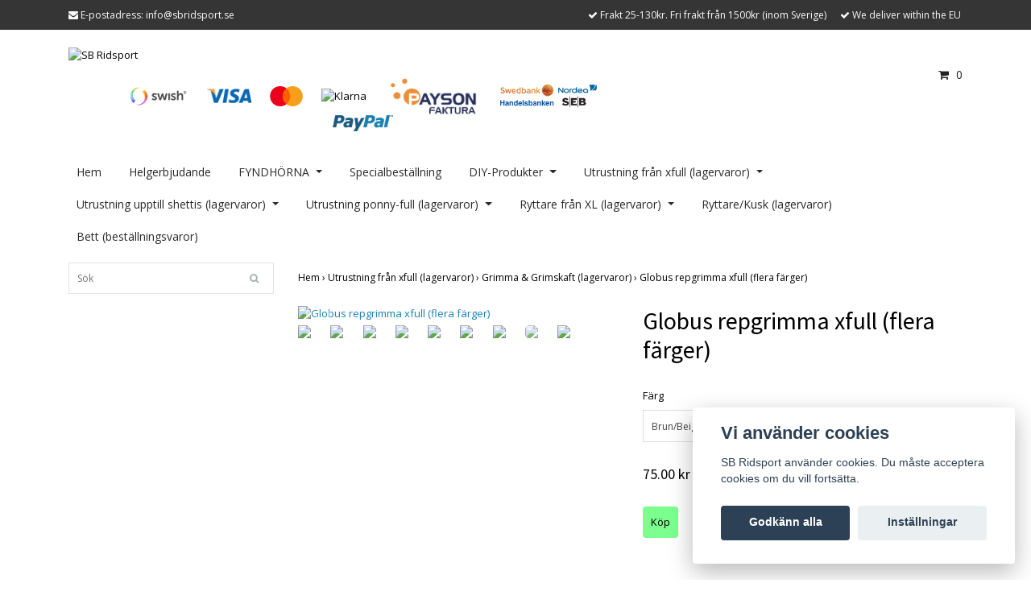

--- FILE ---
content_type: text/html; charset=utf-8
request_url: https://sbridsport.se/utrustning-till-den-stora-hasten/grimma-grimskaft/globus-repgrimma-xfull-flera-farger
body_size: 10037
content:
<!DOCTYPE html>
<html lang="sv">
<head><meta property="ix:host" content="cdn.quickbutik.com/images"><title>Globus repgrimma xfull (flera färger) - SB Ridsport</title>
<meta http-equiv="Content-Type" content="text/html; charset=UTF-8">
<meta name="author" content="SB Ridsport">
<meta name="description" content="Strl xfull&amp;nbsp;8mm repFinns matchande grimskaft">
<meta property="og:description" content="Strl xfull&amp;nbsp;8mm repFinns matchande grimskaft">
<meta property="og:title" content="Globus repgrimma xfull (flera färger) - SB Ridsport">
<meta property="og:url" content="https://sbridsport.se/utrustning-till-den-stora-hasten/grimma-grimskaft/globus-repgrimma-xfull-flera-farger">
<meta property="og:site_name" content="SB Ridsport">
<meta property="og:type" content="website">
<meta property="og:image" content="https://cdn.quickbutik.com/images/8652r/products/8652r-15499122568.jpeg">
<meta property="twitter:card" content="summary">
<meta property="twitter:title" content="SB Ridsport">
<meta property="twitter:description" content="Strl xfull&amp;nbsp;8mm repFinns matchande grimskaft">
<meta property="twitter:image" content="https://cdn.quickbutik.com/images/8652r/products/8652r-15499122568.jpeg">
<meta name="viewport" content="width=device-width, initial-scale=1, maximum-scale=1">
<link rel="canonical" href="https://sbridsport.se/utrustning-till-den-stora-hasten/grimma-grimskaft/globus-repgrimma-xfull-flera-farger">
<!-- CSS --><link href="https://storage.quickbutik.com/stores/8652r/templates/bred/css/assets.css?58710" rel="stylesheet" type="text/css" media="all">
<link href="https://storage.quickbutik.com/stores/8652r/templates/bred/css/style.css?58710" rel="stylesheet" type="text/css" media="all">
<link rel="sitemap" type="application/xml" title="Sitemap" href="https://sbridsport.se/sitemap.xml">
<link href="//fonts.googleapis.com/css?family=Open+Sans:400,700%7CSource+Sans+Pro:400,700" rel="stylesheet" type="text/css"  media="all" /><!--[if lt IE 9]><script src="http://html5shim.googlecode.com/svn/trunk/html5.js"></script><![endif]-->

<script type="text/javascript" defer>document.addEventListener('DOMContentLoaded', () => {
    document.body.setAttribute('data-qb-page', 'product');
});</script><script src="/assets/shopassets/cookieconsent/cookieconsent.js?v=230"></script>
<style>
    html.force--consent,
    html.force--consent body{
        height: auto!important;
        width: 100vw!important;
    }
</style>

    <script type="text/javascript">
    var qb_cookieconsent = initCookieConsent();
    var qb_cookieconsent_blocks = [{"title":"Vi anv\u00e4nder cookies","description":"SB Ridsport anv\u00e4nder cookies. Du m\u00e5ste acceptera cookies om du vill forts\u00e4tta."},{"title":"N\u00f6dv\u00e4ndiga cookies *","description":"Dessa cookies \u00e4r n\u00f6dv\u00e4ndiga f\u00f6r att butiken ska fungera korrekt och g\u00e5r inte att st\u00e4nga av utan att beh\u00f6va l\u00e4mna denna webbplats. De anv\u00e4nds f\u00f6r att funktionalitet som t.ex. varukorg, skapa ett konto och annat ska fungera korrekt.","toggle":{"value":"basic","enabled":true,"readonly":true}}];
</script>
</head>
<body>
		<div id="my-wrapper">

		<header id="site-header" class="clearfix">
   <div class="container">
   <div class="row top-bar">
		<div class="col-12 d-flex d-md-none justify-content-between align-items-center">
		</div>
	</div>
   <div id="mobile-navigation">
	<nav class="nav">
		<ul>
			<li>
				<a href="#shopping-cart" class="slide-menu">Din varukorg</a>
			</li>

			<li>
				<hr />
			</li>
			<li>
				<a class="" href="/">Hem</a>
			</li>
			<li>
				<a class="" href="/helgerbjudande">Helgerbjudande</a>
			</li>
			<li>
				<a class="" href="/fyndhornan">FYNDHÖRNA</a>
			</li>
			<li>
				<a class="" href="/specialbestallning">Specialbeställning</a>
			</li>
			<li>
				<a class="" href="/64-diy-produkter">DIY-Produkter</a>
			</li>
			<li>
				<a class="" href="/utrustning-till-den-stora-hasten">Utrustning från xfull (lagervaror)</a>
			</li>
			<li>
				<a class="" href="/utrustning-till-den-lila-hasten-lagervaror">Utrustning upptill shettis (lagervaror)</a>
			</li>
			<li>
				<a class="" href="/utrustning-till-hasten-lagervaror">Utrustning ponny-full (lagervaror)</a>
			</li>
			<li>
				<a class="" href="/ryttare-fran-xl-lagervaror">Ryttare från XL (lagervaror)</a>
			</li>
			<li>
				<a class="" href="/ryttarekusk-lagervaror">Ryttare/Kusk (lagervaror)</a>
			</li>
			<li>
				<a class="" href="/bett-bestallningsvaror">Bett (beställningsvaror)</a>
			</li>
			
		</ul>
	</nav>
</div>
   <div class=" d-block d-sm-none d-none d-sm-block d-md-none  mobile-header">
      <div class="row">
         <div class="col-2">
            <a id="responsive-menu-button" href="#navigation"> <i class="fa fa-bars fa-2x"></i> </a>
         </div>
         <div class="col-7">
            <form action="/shop/search" method="get">
               <div class="search-wrapper">
                  <input class="search_text" name="s" type="text" placeholder="Sök" value=""><button class="search_submit" type="submit">
                  <i class="fa fa-search"></i>
                  </button>
                  <div class="clear"></div>
               </div>
            </form>
         </div>
         <div class="col-3 text-right">
             <a href="#shopping-cart" class="mobile-cart-icon cart-link slide-menu"><i class="fa fa-shopping-cart"></i><span class="cart_link_count">0</span></a>
         </div>
      </div>
   </div>
   <div>
        <div class="row">
         <div class="col-lg-6 col-md-4 col-12">
            <div class="top_left_content">
                <i class='fa fa-envelope'></i> E-postadress: <a href="/cdn-cgi/l/email-protection" class="__cf_email__" data-cfemail="2a43444c456a594858434e595a45585e04594f">[email&#160;protected]</a>
            </div>
        </div>
         <div class="col-lg-6 col-md-8 col-12"> 
             <div class="top_pointers">
				
				<div class="top_pointer">
					<i class='fa fax fa-check'></i> Frakt 25-130kr. Fri frakt från 1500kr (inom Sverige)
				</div>
				
				<div class="top_pointer">
					<i class='fa fax fa-check'></i> We deliver within the EU
				</div>
                
    	    </div>
      </div>
   </div>

    </div>
    </div>
</header>
<div id="main" role="main">

	<div class="container">

		<div id="page-layout">
			<div class="row">
				<div class="col-lg-8">
					<div class="logo">
						<a href="https://sbridsport.se" title="SB Ridsport"> <img class="img-responsive" src="https://cdn.quickbutik.com/images/8652r/templates/bred/assets/logo.png?s=58710&auto=format" alt="SB Ridsport">
						 </a>
					</div>
				    <div class="hidden-sm d-none d-md-inline-block">
						<div class="paymentmethods">
							    <img alt="Swish" class="x1" src="/assets/shopassets/paylogos/swish.png"> 
							    <img alt="Visa" class="x15" src="/assets/shopassets/paylogos/visa.png">
							    <img alt="MasterCard" src="/assets/shopassets/paylogos/mastercard.png">
							    <img alt="Klarna" class="x1" src="https://cdn.klarna.com/1.0/shared/image/generic/logo/sv_se/basic/logo_black.png?width=75">
								<img alt="Payson" class="x2" src="/assets/shopassets/paylogos/paysoninvoice.png">
							<img alt="Direktbetalning" class="x2" src="/assets/shopassets/paylogos/direktbetalning.png">
							    <img alt="PayPal" class="x1" src="/assets/shopassets/paylogos/paypal.png"> 
						</div>
					</div>
				</div>
                <div class="col-lg-4 text-right">
                    <div id="cart-brief">
                    <div class="languages  hidden-xs d-none d-sm-block">
            		</div>
            		<div class="d-flex justify-content-end align-items-center mt-3">
            		<a href="#shopping-cart" class="cart-link slide-menu"><i class="fa fa-shopping-cart"></i> <span class="cart_link_count">0</span></a>
                </div>
                    </div>
                </div>
		</div>
		</div>
		<div id="main_menu" class="hidden-xs d-none d-sm-block">
			<div id="product-nav-wrapper">
				<ul class="nav nav-pills">
					<li>
						<a href="/" title="Hem">Hem</a>
					</li>

					<li>
						<a href="/helgerbjudande" title="Helgerbjudande">Helgerbjudande</a>
					</li>

					<li class="dropdown">
						
						<a href="/fyndhornan" title="FYNDHÖRNA">FYNDHÖRNA<span class="dropdown-toggle pl-2"></span></a>
						<ul class="dropdown-menu">
						        <li class="p-0"><a class="d-block w-100 pl-1" href="/fyndhornan/trans-tillbehor-lagervaror" class="">Träns &amp; tillbehör (lagervaror)</a></li>
						        <li class="p-0"><a class="d-block w-100 pl-1" href="/fyndhornan/sadel-tillbehor-lagervaror" class="">Sadel &amp; tillbehör (lagervaror)</a></li>
						        <li class="p-0"><a class="d-block w-100 pl-1" href="/fyndhornan/grimma-tillbehor" class="">Grimma &amp; tillbehör (lagervaror)</a></li>
						        <li class="p-0"><a class="d-block w-100 pl-1" href="/fyndhornan/tacke-tillbehor-lagervaror" class="">Täcke &amp; tillbehör (lagervaror)</a></li>
						        <li class="p-0"><a class="d-block w-100 pl-1" href="/fyndhornan/benskyddbenlindorbootstransportskydd-lagervaror" class="">Benskydd/benlindor/boots/transportskydd (lagervaro</a></li>
						        <li class="p-0"><a class="d-block w-100 pl-1" href="/fyndhornan/korutrustning-lagervaror" class="">Körutrustning (lagervaror)</a></li>
						        <li class="p-0"><a class="d-block w-100 pl-1" href="/fyndhornan/11-ovrigt-lagervaror" class="">Övrigt (lagervaror)</a></li>
						        <li class="p-0"><a class="d-block w-100 pl-1" href="/fyndhornan/ryttarekusk" class="">Ryttare/Kusk</a></li>
						</ul>
					</li>

					<li>
						<a href="/specialbestallning" title="Specialbeställning">Specialbeställning</a>
					</li>

					<li class="dropdown">
						
						<a href="/64-diy-produkter" title="DIY-Produkter">DIY-Produkter<span class="dropdown-toggle pl-2"></span></a>
						<ul class="dropdown-menu">
						        <li class="p-0"><a class="d-block w-100 pl-1" href="/64-diy-produkter/hast" class="">Häst (lagervaror)</a></li>
						        <li class="p-0"><a class="d-block w-100 pl-1" href="/64-diy-produkter/ryttare" class="">Ryttare (lagervaror)</a></li>
						        <li class="p-0"><a class="d-block w-100 pl-1" href="/64-diy-produkter/hundhalsband-med-kanal-lagervaror" class="">Hund &amp; Katt (lagervaror)</a></li>
						        <li class="p-0"><a class="d-block w-100 pl-1" href="/64-diy-produkter/2a-sortering-diy-produkter-lagervaror" class="">2:a sortering DIY- produkter (lagervaror)</a></li>
						        <li class="p-0"><a class="d-block w-100 pl-1" href="/64-diy-produkter/utrustning-med-tom-sew-lank-lagervaror" class="">Utrustning med tom sew-länk (lagervaror)</a></li>
						        <li class="p-0"><a class="d-block w-100 pl-1" href="/64-diy-produkter/utrustning-med-kanal-bestallningsvara" class="">Utrustning  med kanal (beställningsvaror)</a></li>
						        <li class="p-0"><a class="d-block w-100 pl-1" href="/64-diy-produkter/parlor-lagervaror" class="">Pärlor/ smycken/ tråd/ nål (lagervaror)</a></li>
						        <li class="p-0"><a class="d-block w-100 pl-1" href="/64-diy-produkter/diy-armband-halsband-lagervaror" class="">DIY armband/ halsband (lagervaror)</a></li>
						</ul>
					</li>

					<li class="dropdown">
						
						<a href="/utrustning-till-den-stora-hasten" title="Utrustning från xfull (lagervaror)">Utrustning från xfull (lagervaror)<span class="dropdown-toggle pl-2"></span></a>
						<ul class="dropdown-menu">
						        <li class="p-0"><a class="d-block w-100 pl-1" href="/utrustning-till-den-stora-hasten/45-trans-tillbehor-lagervaror" class="">Träns &amp; tillbehör (lagervaror)</a></li>
                            	        <li><a href="/utrustning-till-den-stora-hasten/45-trans-tillbehor-lagervaror/trans-kandar">- Träns &amp; Kandar (lagervaror)</a></li>
                            	        <li><a href="/utrustning-till-den-stora-hasten/45-trans-tillbehor-lagervaror/designa-ditt-huvudlag-lagervaror">- Designa ditt huvudlag (lagervaror)</a></li>
                            	        <li><a href="/utrustning-till-den-stora-hasten/45-trans-tillbehor-lagervaror/32-designa-ditt-sidepullhackamore">- Designa ditt sidepull/hackamore (lagervaror)</a></li>
                            	        <li><a href="/utrustning-till-den-stora-hasten/45-trans-tillbehor-lagervaror/hackarmorebettlost">- Hackarmore/Bettlöst (lagervaror)</a></li>
                            	        <li><a href="/utrustning-till-den-stora-hasten/45-trans-tillbehor-lagervaror/tyglar">- Tyglar (lagervaror)</a></li>
                            	        <li><a href="/utrustning-till-den-stora-hasten/45-trans-tillbehor-lagervaror/nosgrimma">- Nosgrimma (lagervaror)</a></li>
                            	        <li><a href="/utrustning-till-den-stora-hasten/45-trans-tillbehor-lagervaror/bett">- Bett (lagervaror)</a></li>
                            	        <li><a href="/utrustning-till-den-stora-hasten/45-trans-tillbehor-lagervaror/21-pannband-lagervaror">- Pannband (lagervaror)</a></li>
                            	        <li><a href="/utrustning-till-den-stora-hasten/45-trans-tillbehor-lagervaror/52-ovrigt-lagervaror">- Övrigt (lagervaror)</a></li>
						        <li class="p-0"><a class="d-block w-100 pl-1" href="/utrustning-till-den-stora-hasten/grimma-grimskaft" class="">Grimma &amp; Grimskaft (lagervaror)</a></li>
                            	        <li><a href="/utrustning-till-den-stora-hasten/grimma-grimskaft/nylongrimma">- Nylongrimma (lagervaror)</a></li>
                            	        <li><a href="/utrustning-till-den-stora-hasten/grimma-grimskaft/ladergrimma-lagervaror">- Lädergrimma (lagervaror)</a></li>
                            	        <li><a href="/utrustning-till-den-stora-hasten/grimma-grimskaft/grimskaft-lagervaror">- Grimskaft  (lagervaror)</a></li>
                            	        <li><a href="/utrustning-till-den-stora-hasten/grimma-grimskaft/82-ovrigt-lagervaror">- Övrigt (lagervaror)</a></li>
						        <li class="p-0"><a class="d-block w-100 pl-1" href="/utrustning-till-den-stora-hasten/68-70-korutrustning-lagervaror" class="">Körutrustning (lagervaror)</a></li>
                            	        <li><a href="/utrustning-till-den-stora-hasten/68-70-korutrustning-lagervaror/designa-ditt-huvudlag-lagervaror">- Designa ditt huvudlag (lagervaror)</a></li>
						        <li class="p-0"><a class="d-block w-100 pl-1" href="/utrustning-till-den-stora-hasten/westernutrustning-lagervaror" class="">Westernutrustning (lagervaror)</a></li>
						        <li class="p-0"><a class="d-block w-100 pl-1" href="/utrustning-till-den-stora-hasten/longering-tomkorning-lagervaror" class="">Longering &amp; tömkörning (lagervaror)</a></li>
						        <li class="p-0"><a class="d-block w-100 pl-1" href="/utrustning-till-den-stora-hasten/regleker-lednelysning-lagervaror" class="">Reflexer &amp; Lednelysning (lagervaror)</a></li>
						        <li class="p-0"><a class="d-block w-100 pl-1" href="/utrustning-till-den-stora-hasten/visningsutrustning-lagervaror" class="">Visningsutrustning (lagervaror)</a></li>
                            	        <li><a href="/utrustning-till-den-stora-hasten/visningsutrustning-lagervaror/designa-ditt-vita-trans">- Designa ditt vita träns</a></li>
						        <li class="p-0"><a class="d-block w-100 pl-1" href="/utrustning-till-den-stora-hasten/tacke-lagervaror" class="">Täcke (lagervaror)</a></li>
                            	        <li><a href="/utrustning-till-den-stora-hasten/tacke-lagervaror/utetacke-lagervaror">- Utetäcke (lagervaror)</a></li>
                            	        <li><a href="/utrustning-till-den-stora-hasten/tacke-lagervaror/fleecetacke">- Fleecetäcke, Ylletäcke, Svettäcke (lagervaror)</a></li>
                            	        <li><a href="/utrustning-till-den-stora-hasten/tacke-lagervaror/flugtacke-lagervaror">- Flugtäcke, eksemtäcke (lagervaror)</a></li>
                            	        <li><a href="/utrustning-till-den-stora-hasten/tacke-lagervaror/ridtacke-kortacke">- Ridtäcke, körtäcke (lagervaror)</a></li>
						        <li class="p-0"><a class="d-block w-100 pl-1" href="/utrustning-till-den-stora-hasten/benskydd-boots" class="">Benskydd, boots (lagervaror)</a></li>
						        <li class="p-0"><a class="d-block w-100 pl-1" href="/utrustning-till-den-stora-hasten/14-flughuva-flugpannband-huva" class="">Flughuva, flugpannband, huva (lagervaror)</a></li>
						        <li class="p-0"><a class="d-block w-100 pl-1" href="/utrustning-till-den-stora-hasten/70-sadel-tillbehor-lagervaror" class="">Sadel &amp; tillbehör (lagervaror)</a></li>
                            	        <li><a href="/utrustning-till-den-stora-hasten/70-sadel-tillbehor-lagervaror/schabrak-lagervaror">- Schabrak (lagervaror)</a></li>
                            	        <li><a href="/utrustning-till-den-stora-hasten/70-sadel-tillbehor-lagervaror/sadelgjord-lagervaror">- Sadelgjord (lagervaror)</a></li>
                            	        <li><a href="/utrustning-till-den-stora-hasten/70-sadel-tillbehor-lagervaror/90-ovrigt-lagervaror">- Övrigt (lagervaror)</a></li>
						        <li class="p-0"><a class="d-block w-100 pl-1" href="/utrustning-till-den-stora-hasten/ovrigt-lagervaror" class="">Övrigt (lagervaror)</a></li>
						</ul>
					</li>

					<li class="dropdown">
						
						<a href="/utrustning-till-den-lila-hasten-lagervaror" title="Utrustning upptill shettis (lagervaror)">Utrustning upptill shettis (lagervaror)<span class="dropdown-toggle pl-2"></span></a>
						<ul class="dropdown-menu">
						        <li class="p-0"><a class="d-block w-100 pl-1" href="/utrustning-till-den-lila-hasten-lagervaror/trans-tillbehor" class="">Träns &amp; tillbehör (lagervaror)</a></li>
                            	        <li><a href="/utrustning-till-den-lila-hasten-lagervaror/trans-tillbehor/pannband-lagervaror">- Pannband (lagervaror)</a></li>
                            	        <li><a href="/utrustning-till-den-lila-hasten-lagervaror/trans-tillbehor/trans-lagervaror">- Träns (lagervaror)</a></li>
                            	        <li><a href="/utrustning-till-den-lila-hasten-lagervaror/trans-tillbehor/tyglar-lagervaror">- Tyglar (lagervaror)</a></li>
                            	        <li><a href="/utrustning-till-den-lila-hasten-lagervaror/trans-tillbehor/bett-lagervaror">- Bett (lagervaror)</a></li>
                            	        <li><a href="/utrustning-till-den-lila-hasten-lagervaror/trans-tillbehor/hackamore-bettlost">- Hackamore &amp; Bettlöst (lagervaror)</a></li>
                            	        <li><a href="/utrustning-till-den-lila-hasten-lagervaror/trans-tillbehor/30-designa-ditt-sidepullhackamore">- Designa ditt softpull/hackamore (lagervaror)</a></li>
						        <li class="p-0"><a class="d-block w-100 pl-1" href="/utrustning-till-den-lila-hasten-lagervaror/67-sadel-tillbehor-lagervaror" class="">Sadel &amp; tillbehör (lagervaror)</a></li>
						        <li class="p-0"><a class="d-block w-100 pl-1" href="/utrustning-till-den-lila-hasten-lagervaror/grimmor-grimskaft" class="">Grimmor &amp; Grimskaft (lagervaror)</a></li>
						        <li class="p-0"><a class="d-block w-100 pl-1" href="/utrustning-till-den-lila-hasten-lagervaror/14-tacke-tillbehor-lagervaror" class="">Täcke &amp; tillbehör (lagervaror)</a></li>
						        <li class="p-0"><a class="d-block w-100 pl-1" href="/utrustning-till-den-lila-hasten-lagervaror/18-visningsutrustning-lagervaror" class="">Visningsutrustning (lagervaror)</a></li>
						        <li class="p-0"><a class="d-block w-100 pl-1" href="/utrustning-till-den-lila-hasten-lagervaror/flughuva-flugpannband-huva" class="">Flughuva, flugpannband, huva (lagervaror)</a></li>
						        <li class="p-0"><a class="d-block w-100 pl-1" href="/utrustning-till-den-lila-hasten-lagervaror/tommkorning-longering-voltige" class="">Tömkörning, longering, voltige (lagervaror)</a></li>
						        <li class="p-0"><a class="d-block w-100 pl-1" href="/utrustning-till-den-lila-hasten-lagervaror/benskydd-boots-benlindor-transportskydd" class="">Benskydd, boots, benlindor, transportskydd (lagervaror)</a></li>
						        <li class="p-0"><a class="d-block w-100 pl-1" href="/utrustning-till-den-lila-hasten-lagervaror/61-korutrustning-lagervaror" class="">Körutrustning (lagervaror)</a></li>
						        <li class="p-0"><a class="d-block w-100 pl-1" href="/utrustning-till-den-lila-hasten-lagervaror/reflexer-ledblysning" class="">Reflexer &amp; Ledblysning (lagervaror)</a></li>
						        <li class="p-0"><a class="d-block w-100 pl-1" href="/utrustning-till-den-lila-hasten-lagervaror/betesreducerare" class="">Betesreducerare (lagervaror)</a></li>
						        <li class="p-0"><a class="d-block w-100 pl-1" href="/utrustning-till-den-lila-hasten-lagervaror/ovrigt-lagervaror" class="">Övrigt (lagervaror)</a></li>
						</ul>
					</li>

					<li class="dropdown">
						
						<a href="/utrustning-till-hasten-lagervaror" title="Utrustning ponny-full (lagervaror)">Utrustning ponny-full (lagervaror)<span class="dropdown-toggle pl-2"></span></a>
						<ul class="dropdown-menu">
						        <li class="p-0"><a class="d-block w-100 pl-1" href="/utrustning-till-hasten-lagervaror/13-trans-tillbehor-lagervaror" class="">Träns &amp; tillbehör (lagervaror)</a></li>
                            	        <li><a href="/utrustning-till-hasten-lagervaror/13-trans-tillbehor-lagervaror/transkandar-lagervaror">- Träns/Kandar (lagervaror)</a></li>
                            	        <li><a href="/utrustning-till-hasten-lagervaror/13-trans-tillbehor-lagervaror/pannband-lagervara">- Pannband (lagervaror)</a></li>
                            	        <li><a href="/utrustning-till-hasten-lagervaror/13-trans-tillbehor-lagervaror/nosgrimma-lagervara">- Nosgrimma (lagervaror)</a></li>
                            	        <li><a href="/utrustning-till-hasten-lagervaror/13-trans-tillbehor-lagervaror/tyglar-lagervara">- Tyglar (lagervaror)</a></li>
                            	        <li><a href="/utrustning-till-hasten-lagervaror/13-trans-tillbehor-lagervaror/bett-lagervaror">- Bett (lagervaror)</a></li>
                            	        <li><a href="/utrustning-till-hasten-lagervaror/13-trans-tillbehor-lagervaror/hackamore-bettlost-lagervaror">- Hackamore &amp; Bettlöst (lagervaror)</a></li>
                            	        <li><a href="/utrustning-till-hasten-lagervaror/13-trans-tillbehor-lagervaror/designa-ditt-sidepullhackamore">- Designa ditt sidepull/hackamore (lagervaror)</a></li>
                            	        <li><a href="/utrustning-till-hasten-lagervaror/13-trans-tillbehor-lagervaror/ovrigt">- Övrigt (lagervaror)</a></li>
						        <li class="p-0"><a class="d-block w-100 pl-1" href="/utrustning-till-hasten-lagervaror/60-sadel-tillbehor-lagervaror" class="">Sadel &amp; tillbehör (lagervaror)</a></li>
						        <li class="p-0"><a class="d-block w-100 pl-1" href="/utrustning-till-hasten-lagervaror/40-grimmor-grimskaft-lagervaror" class="">Grimmor &amp; Grimskaft (lagervaror)</a></li>
						        <li class="p-0"><a class="d-block w-100 pl-1" href="/utrustning-till-hasten-lagervaror/flughuvaeksemhuvaflugpannbandhuva-lagervaror" class="">Flughuva, Eksemhuva, Flugpannband, Huva (lagervaror)</a></li>
						        <li class="p-0"><a class="d-block w-100 pl-1" href="/utrustning-till-hasten-lagervaror/93-visningsutrustning-lagervaror" class="">Visningsutrustning (lagervaror)</a></li>
						        <li class="p-0"><a class="d-block w-100 pl-1" href="/utrustning-till-hasten-lagervaror/tomkorning-longering-voltige-lagervaror" class="">Tömkörning, longering, voltige (lagervaror)</a></li>
						        <li class="p-0"><a class="d-block w-100 pl-1" href="/utrustning-till-hasten-lagervaror/70-korutrustning-lagervaror" class="">Körutrustning (lagervaror)</a></li>
						        <li class="p-0"><a class="d-block w-100 pl-1" href="/utrustning-till-hasten-lagervaror/benskydd-boots-benlindor-transportskydd-lagervaror" class="">Benskydd, boots, benlindor, transportskydd (lagervaror)</a></li>
						        <li class="p-0"><a class="d-block w-100 pl-1" href="/utrustning-till-hasten-lagervaror/17-tacke-tillbehor-lagervaror" class="">Täcke &amp; tillbehör (lagervaror)</a></li>
						        <li class="p-0"><a class="d-block w-100 pl-1" href="/utrustning-till-hasten-lagervaror/reflexer-ledblysning-lagervaror" class="">Reflexer &amp; Ledblysning (lagervaror)</a></li>
						        <li class="p-0"><a class="d-block w-100 pl-1" href="/utrustning-till-hasten-lagervaror/skotsel-lagervaror" class="">Skötsel (lagervaror)</a></li>
						        <li class="p-0"><a class="d-block w-100 pl-1" href="/utrustning-till-hasten-lagervaror/ovrigt-lagervaror" class="">Övrigt (lagervaror)</a></li>
						</ul>
					</li>

					<li class="dropdown">
						
						<a href="/ryttare-fran-xl-lagervaror" title="Ryttare från XL (lagervaror)">Ryttare från XL (lagervaror)<span class="dropdown-toggle pl-2"></span></a>
						<ul class="dropdown-menu">
						        <li class="p-0"><a class="d-block w-100 pl-1" href="/ryttare-fran-xl-lagervaror/ridbyxor-lagervaror" class="">Ridbyxor (lagervaror)</a></li>
						        <li class="p-0"><a class="d-block w-100 pl-1" href="/ryttare-fran-xl-lagervaror/jackavast-lagervaror" class="">Jackor/Västar (lagervaror)</a></li>
						        <li class="p-0"><a class="d-block w-100 pl-1" href="/ryttare-fran-xl-lagervaror/sportbh-lagervaror" class="">Sportbh (lagervaror)</a></li>
						        <li class="p-0"><a class="d-block w-100 pl-1" href="/ryttare-fran-xl-lagervaror/strumpor-lagervaror" class="">Strumpor (lagervaror)</a></li>
						        <li class="p-0"><a class="d-block w-100 pl-1" href="/ryttare-fran-xl-lagervaror/sakerhetsvast-lagervaror" class="">Säkerhetsväst (lagervaror)</a></li>
						        <li class="p-0"><a class="d-block w-100 pl-1" href="/ryttare-fran-xl-lagervaror/short-chaps-lagervaror" class="">Short chaps (lagervaror)</a></li>
						        <li class="p-0"><a class="d-block w-100 pl-1" href="/ryttare-fran-xl-lagervaror/stovlar-lagervaror" class="">Stövlar (lagervaror)</a></li>
						</ul>
					</li>

					<li>
						<a href="/ryttarekusk-lagervaror" title="Ryttare/Kusk (lagervaror)">Ryttare/Kusk (lagervaror)</a>
					</li>

					<li>
						<a href="/bett-bestallningsvaror" title="Bett (beställningsvaror)">Bett (beställningsvaror)</a>
					</li>

				</ul>
			</div>
		</div>

		<div class="row">

			<div class="maincol  col-lg-3 col-xl-3">
				<div id="sidebar">
					<div class="search-wrapper d-none d-md-block">
						<form action="/shop/search" method="get">

							<input class="search_text" name="s" type="text" size="25" placeholder="Sök" value="">
							<button class="search_submit" type="submit">
								<i class="fa fa-search"></i>
							</button>
							<div class="clear"></div>

						</form>
					</div>
					<div class="categories-wrapper d-none d-md-block">
						<ul>
						</ul>
					</div>

			</div>
		</div>

		<div class="maincol col-lg-9 col-xl-9">
		
		<div class="maincontent">
                <!-- Breadcrumbs -->
            	<nav class="breadcrumb" aria-label="breadcrumbs">
            	    <a href="/" title="Hem">Hem&nbsp;<span aria-hidden="true">›&nbsp;</span></a>
            	    <a href="/utrustning-till-den-stora-hasten" title="Utrustning från xfull (lagervaror)">Utrustning från xfull (lagervaror)&nbsp;<span aria-hidden="true">›&nbsp;</span></a>
            	    <a href="/utrustning-till-den-stora-hasten/grimma-grimskaft" title="Grimma &amp; Grimskaft (lagervaror)">Grimma &amp; Grimskaft (lagervaror)&nbsp;<span aria-hidden="true">›&nbsp;</span></a>
            	    <a href="/utrustning-till-den-stora-hasten/grimma-grimskaft/globus-repgrimma-xfull-flera-farger" title="Globus repgrimma xfull (flera färger)">Globus repgrimma xfull (flera färger)&nbsp;</a>
            	</nav>
            
            
			<article id="/utrustning-till-den-stora-hasten/grimma-grimskaft/globus-repgrimma-xfull-flera-farger" itemscope itemtype="http://schema.org/Product">
			<div id="single_product">
			
			<div class="row">
				
				<div class="col-md-6 col-sm-6 product-images">
				
					<div class="product-images">
					    <ul id="lightSlider">
							<li data-thumb="https://cdn.quickbutik.com/images/8652r/products/8652r-15499122568.jpeg?w=90&auto=format" class="active qs-product-image1482">
							    <a href="https://cdn.quickbutik.com/images/8652r/products/8652r-15499122568.jpeg" title="Globus repgrimma xfull (flera färger)">
								    <img src="https://cdn.quickbutik.com/images/8652r/products/8652r-15499122568.jpeg?w=450&auto=format" alt="Globus repgrimma xfull (flera färger)" />
								</a>
							</li>
							<li data-thumb="https://cdn.quickbutik.com/images/8652r/products/8652r-154991225749.jpeg?w=90&auto=format" class="active qs-product-image1483">
							    <a href="https://cdn.quickbutik.com/images/8652r/products/8652r-154991225749.jpeg" title="Globus repgrimma xfull (flera färger)">
								    <img src="https://cdn.quickbutik.com/images/8652r/products/8652r-154991225749.jpeg?w=450&auto=format" alt="Globus repgrimma xfull (flera färger)" />
								</a>
							</li>
							<li data-thumb="https://cdn.quickbutik.com/images/8652r/products/8652r-154991225762.jpeg?w=90&auto=format" class="active qs-product-image1484">
							    <a href="https://cdn.quickbutik.com/images/8652r/products/8652r-154991225762.jpeg" title="Globus repgrimma xfull (flera färger)">
								    <img src="https://cdn.quickbutik.com/images/8652r/products/8652r-154991225762.jpeg?w=450&auto=format" alt="Globus repgrimma xfull (flera färger)" />
								</a>
							</li>
							<li data-thumb="https://cdn.quickbutik.com/images/8652r/products/8652r-154991225873.jpeg?w=90&auto=format" class="active qs-product-image1485">
							    <a href="https://cdn.quickbutik.com/images/8652r/products/8652r-154991225873.jpeg" title="Globus repgrimma xfull (flera färger)">
								    <img src="https://cdn.quickbutik.com/images/8652r/products/8652r-154991225873.jpeg?w=450&auto=format" alt="Globus repgrimma xfull (flera färger)" />
								</a>
							</li>
							<li data-thumb="https://cdn.quickbutik.com/images/8652r/products/8652r-154991225821.jpeg?w=90&auto=format" class="active qs-product-image1486">
							    <a href="https://cdn.quickbutik.com/images/8652r/products/8652r-154991225821.jpeg" title="Globus repgrimma xfull (flera färger)">
								    <img src="https://cdn.quickbutik.com/images/8652r/products/8652r-154991225821.jpeg?w=450&auto=format" alt="Globus repgrimma xfull (flera färger)" />
								</a>
							</li>
							<li data-thumb="https://cdn.quickbutik.com/images/8652r/products/8652r-15499122597.jpeg?w=90&auto=format" class="active qs-product-image1487">
							    <a href="https://cdn.quickbutik.com/images/8652r/products/8652r-15499122597.jpeg" title="Globus repgrimma xfull (flera färger)">
								    <img src="https://cdn.quickbutik.com/images/8652r/products/8652r-15499122597.jpeg?w=450&auto=format" alt="Globus repgrimma xfull (flera färger)" />
								</a>
							</li>
							<li data-thumb="https://cdn.quickbutik.com/images/8652r/products/8652r-154991225912.jpeg?w=90&auto=format" class="active qs-product-image1488">
							    <a href="https://cdn.quickbutik.com/images/8652r/products/8652r-154991225912.jpeg" title="Globus repgrimma xfull (flera färger)">
								    <img src="https://cdn.quickbutik.com/images/8652r/products/8652r-154991225912.jpeg?w=450&auto=format" alt="Globus repgrimma xfull (flera färger)" />
								</a>
							</li>
							<li data-thumb="https://cdn.quickbutik.com/images/8652r/products/8652r-154991226054.jpeg?w=90&auto=format" class="active qs-product-image1489">
							    <a href="https://cdn.quickbutik.com/images/8652r/products/8652r-154991226054.jpeg" title="Globus repgrimma xfull (flera färger)">
								    <img src="https://cdn.quickbutik.com/images/8652r/products/8652r-154991226054.jpeg?w=450&auto=format" alt="Globus repgrimma xfull (flera färger)" />
								</a>
							</li>
							<li data-thumb="https://cdn.quickbutik.com/images/8652r/products/8652r-154991226083.jpeg?w=90&auto=format" class="active qs-product-image1490">
							    <a href="https://cdn.quickbutik.com/images/8652r/products/8652r-154991226083.jpeg" title="Globus repgrimma xfull (flera färger)">
								    <img src="https://cdn.quickbutik.com/images/8652r/products/8652r-154991226083.jpeg?w=450&auto=format" alt="Globus repgrimma xfull (flera färger)" />
								</a>
							</li>
					        
					    </ul>
					    <br />
					</div>
				
				</div>
					
				<div class="col-md-6 col-sm-6">
					
				<section class="entry-content">
				
						<h1 class="custom-font product-description-header" itemprop="name">Globus repgrimma xfull (flera färger)</h1>
						
					    <form class="qs-cart form" method="post">     
					        <input type="hidden" class="qs-cart-pid"    value="488">
					        <input type="hidden" class="qs-cart-price"  value="75.00">
					        
			                <div class="row">
			                    <div class="col-md-12">
			                        <div class="form-group">
			                            <div class="controls">
			                            <label>Färg</label>
			                            <br />
			                                <select class="qs-cart-option form-control" name="qs-cart-option">
			                                    <option value="478" data-name="Brun/Beige">Brun/Beige</option>
			                                    <option value="479" data-name="Brun/Turkos">Brun/Turkos</option>
			                                    <option value="480" data-name="Röd/svart">Röd/svart</option>
			                                    <option value="481" data-name="Hot Pink/Lila">Hot Pink/Lila</option>
			                                </select>
			                            </div>
			                        </div>
			                        <br />
			                    </div>
			                </div>
							
					      	<h5 class="custom-font compare-at-price qs-product-before-price" style="display:none;">0.00 kr</h5>
					      	
					      	<div itemprop="offers" itemscope itemtype="http://schema.org/Offer">
					        	<h3 class="custom-font qs-product-price" id="price-field">75.00 kr</h3>
					        	<meta itemprop="itemCondition" itemtype="http://schema.org/OfferItemCondition" content="http://schema.org/NewCondition" />
					        	<meta itemprop="price" content="75.00">
								<meta itemprop="priceCurrency" content="SEK">
					        	<link itemprop="availability" href="http://schema.org/InStock">
					        </div>
					        <div class="d-flex">
							<input name="qs-cart-qty" type="hidden" class="qs-cart-qty form-control qty-picker" max="" value="1" />
							
					        
						    <input type="submit" name="add" value="Köp" id="purchase" data-unavailable-txt="Otillgänglig" class="qs-cart-submit btn">
						    </div>
						
						</form>
						
						<div class="product-description-wrapper">
							<p itemprop="description"><p><br></p><ul><li>Strl xfull&nbsp;</li><li>8mm rep</li><li>Finns matchande <a href="https://sbridsport.se/utrustning-till-den-stora-hasten/grimma-grimskaft/globus-grimskaft">grimskaft</a></li></ul><p><br></p><p><br></p></p>
						</div>
			
			    <div id="share"></div>
			
					
					
					
					
				</section>
				
				</div>
			
			</div>
			  <div class="row">
			  	  <div class="col-md-12">
					<h3>Flera populära produkter</h3>
					  <ul class="product-grid row clearfix">
			    
						<li class="col-lg-3 col-md-4 col-sm-4 col-12 product d-flex" data-pid="2037">
			                <div class="indiv-product d-flex flex-column flex-grow-1">
			                  <div class="content_box">            
			                    <div class="product-image">
			                      <div class="product-head ">
			                      <img src="https://cdn.quickbutik.com/images/8652r/products/6227b28dd16a0.jpeg" alt="Qhp grimskaft" class="animated fadeIn"></div>
			                    </div>
			                
			                    <div class="product-overlay"> 
			                      <a href="/utrustning-till-den-stora-hasten/visningsutrustning-lagervaror/qhp-grimskaft"></a>    
			                    </div>
			                  </div>
			                  <div class="content_product_desc flex-grow-1 d-flex flex-column">
			                		<div class="flex-grow-1 d-flex flex-column justify-content-center">
			                		  <div class="indiv-product-title-text">
			                			    <a href="/utrustning-till-den-stora-hasten/visningsutrustning-lagervaror/qhp-grimskaft" title="Qhp grimskaft">
			                			    Qhp grimskaft
			                			    </a>
			                			</div>
			                		  <div class="money-styling custom-font">
			                			    <a href="/utrustning-till-den-stora-hasten/visningsutrustning-lagervaror/qhp-grimskaft" title="Qhp grimskaft">
			                				85.00 kr  
			                				</a>
			                			</div>
			                		</div>
			                		<div class="d-flex justify-content-between">
			                		    <div>
			                		    <a href="/utrustning-till-den-stora-hasten/visningsutrustning-lagervaror/qhp-grimskaft" title="Qhp grimskaft" class="btn read_more_btn">Läs mer</a>
			                		</div>
			                		    <div>
												<a href="/utrustning-till-den-stora-hasten/visningsutrustning-lagervaror/qhp-grimskaft" title="Qhp grimskaft" class="list-buybtn btn">Köp</a>
										
					               	</div>
			                		</div>
			                		
					               	<div class="clearfix"></div>
			                	</div>
			                </div>
						</li>
			     </ul>
			  	</div>
			  </div>
			
			</div>
			</article>			</div>

		</div>

	</div>
</div>
</div><div class="d-block d-sm-none d-none d-sm-block d-md-none">
    	<div class="paymentmethods">
    		    <img alt="Swish" class="x1" src="/assets/shopassets/paylogos/swish.png"> 
    		    <img alt="Visa" class="x15" src="/assets/shopassets/paylogos/visa.png">
    		    <img alt="MasterCard" src="/assets/shopassets/paylogos/mastercard.png">
    		    <img alt="Klarna" class="x1" src="https://cdn.klarna.com/1.0/shared/image/generic/logo/sv_se/basic/logo_black.png?width=75">
    			<img alt="Payson" class="x2" src="/assets/shopassets/paylogos/paysoninvoice.png">
    		<img alt="Direktbetalning" class="x2" src="/assets/shopassets/paylogos/direktbetalning.png">
    		    <img alt="PayPal" class="x1" src="/assets/shopassets/paylogos/paypal.png"> 
    	</div>
</div>
<footer>
<div class="container">
		
				<div class="row">
<div class="col-lg-12 col-md-12">
				
<div class="footer-menu text-center">
    <a href="/contact">Kontakt</a>&nbsp;
    <a href="/sidor/leveranstid">Leveranstid &amp; frakt</a>&nbsp;
    <a href="/sidor/terms-and-conditions">Köpvillkor</a>&nbsp;
    
</div>

<div class="text-center">

		    <a href="https://www.twitter.com/quickbutik" target="_blank" class="btn btn-twitter"><i class="fa fa-twitter"></i></a>
		    
			<a href="https://www.facebook.com/sanbonanookan" target="_blank" class="btn btn-facebook"><i class="fa fa-facebook"></i></a>
		    
			<a href="https://www.instagram.com/startawebshop" target="_blank" class="btn btn-instagram"><i class="fa fa-instagram"></i></a>
		    
  
								<div class="clearfix"></div>
							<div style="margin-top: 16px;">© Copyright 2026 SB Ridsport</div>
							<div class="poweredby"><a style="text-decoration: none;" target="_blank" rel="nofollow sponsored" title="Powered by Quickbutik" href="https://quickbutik.com">Powered by Quickbutik</a></div></div>
						
						</div>

				</div>
<!-- .row -->
		
			</div>
<!-- container -->
		
		</footer><div class="modal fade" id="languageModal" role="dialog" data-backdrop="false">
       <div class="modal-dialog modal-sm">
         <div class="modal-content     align-items-center justify-content-center">
           <div class="modal-body">
           <div class="text-center">
Choose language
</div>
           </div>
           
           </div>
          </div>
        </div>
		
		<div id="mobile-bar-settings" data-lbl-overview="Översikt" data-lbl-search="Sök"></div>
            <nav id="navigation"><ul>
<li>
                <a href="/contact">Kontakt</a>
                </li>
            <li>
                <a href="/sidor/leveranstid">Leveranstid &amp; frakt</a>
                </li>
            <li>
                <a href="/sidor/terms-and-conditions">Köpvillkor</a>
                </li>
            <li>
                <a href="/">Hem</a>
                </li>
			<li>
                <a href="/helgerbjudande">Helgerbjudande</a>
                </li>
			<li>
                <a href="/fyndhornan"><span>FYNDHÖRNA</span></a>
                <ul>
<li> <a class="show-all" href="/fyndhornan" title="FYNDHÖRNA">Visa allt i  FYNDHÖRNA</a>
</li>
        		    <li><a href="/fyndhornan/trans-tillbehor-lagervaror">Träns &amp; tillbehör (lagervaror)</a></li>
        		        <li><a href="/fyndhornan/sadel-tillbehor-lagervaror">Sadel &amp; tillbehör (lagervaror)</a></li>
        		        <li><a href="/fyndhornan/grimma-tillbehor">Grimma &amp; tillbehör (lagervaror)</a></li>
        		        <li><a href="/fyndhornan/tacke-tillbehor-lagervaror">Täcke &amp; tillbehör (lagervaror)</a></li>
        		        <li><a href="/fyndhornan/benskyddbenlindorbootstransportskydd-lagervaror">Benskydd/benlindor/boots/transportskydd (lagervaro</a></li>
        		        <li><a href="/fyndhornan/korutrustning-lagervaror">Körutrustning (lagervaror)</a></li>
        		        <li><a href="/fyndhornan/11-ovrigt-lagervaror">Övrigt (lagervaror)</a></li>
        		        <li><a href="/fyndhornan/ryttarekusk">Ryttare/Kusk</a></li>
        		        
</ul>
</li>
			<li>
                <a href="/specialbestallning">Specialbeställning</a>
                </li>
			<li>
                <a href="/64-diy-produkter"><span>DIY-Produkter</span></a>
                <ul>
<li> <a class="show-all" href="/64-diy-produkter" title="DIY-Produkter">Visa allt i  DIY-Produkter</a>
</li>
        		    <li><a href="/64-diy-produkter/hast">Häst (lagervaror)</a></li>
        		        <li><a href="/64-diy-produkter/ryttare">Ryttare (lagervaror)</a></li>
        		        <li><a href="/64-diy-produkter/hundhalsband-med-kanal-lagervaror">Hund &amp; Katt (lagervaror)</a></li>
        		        <li><a href="/64-diy-produkter/2a-sortering-diy-produkter-lagervaror">2:a sortering DIY- produkter (lagervaror)</a></li>
        		        <li><a href="/64-diy-produkter/utrustning-med-tom-sew-lank-lagervaror">Utrustning med tom sew-länk (lagervaror)</a></li>
        		        <li><a href="/64-diy-produkter/utrustning-med-kanal-bestallningsvara">Utrustning  med kanal (beställningsvaror)</a></li>
        		        <li><a href="/64-diy-produkter/parlor-lagervaror">Pärlor/ smycken/ tråd/ nål (lagervaror)</a></li>
        		        <li><a href="/64-diy-produkter/diy-armband-halsband-lagervaror">DIY armband/ halsband (lagervaror)</a></li>
        		        
</ul>
</li>
			<li>
                <a href="/utrustning-till-den-stora-hasten"><span>Utrustning från xfull (lagervaror)</span></a>
                <ul>
<li> <a class="show-all" href="/utrustning-till-den-stora-hasten" title="Utrustning från xfull (lagervaror)">Visa allt i  Utrustning från xfull (lagervaror)</a>
</li>
        		    <li><a href="/utrustning-till-den-stora-hasten/45-trans-tillbehor-lagervaror">Träns &amp; tillbehör (lagervaror)</a></li>
        		        <li><a href="/utrustning-till-den-stora-hasten/45-trans-tillbehor-lagervaror/trans-kandar">- Träns &amp; Kandar (lagervaror)</a></li>
                    		<li><a href="/utrustning-till-den-stora-hasten/45-trans-tillbehor-lagervaror/designa-ditt-huvudlag-lagervaror">- Designa ditt huvudlag (lagervaror)</a></li>
                    		<li><a href="/utrustning-till-den-stora-hasten/45-trans-tillbehor-lagervaror/32-designa-ditt-sidepullhackamore">- Designa ditt sidepull/hackamore (lagervaror)</a></li>
                    		<li><a href="/utrustning-till-den-stora-hasten/45-trans-tillbehor-lagervaror/hackarmorebettlost">- Hackarmore/Bettlöst (lagervaror)</a></li>
                    		<li><a href="/utrustning-till-den-stora-hasten/45-trans-tillbehor-lagervaror/tyglar">- Tyglar (lagervaror)</a></li>
                    		<li><a href="/utrustning-till-den-stora-hasten/45-trans-tillbehor-lagervaror/nosgrimma">- Nosgrimma (lagervaror)</a></li>
                    		<li><a href="/utrustning-till-den-stora-hasten/45-trans-tillbehor-lagervaror/bett">- Bett (lagervaror)</a></li>
                    		<li><a href="/utrustning-till-den-stora-hasten/45-trans-tillbehor-lagervaror/21-pannband-lagervaror">- Pannband (lagervaror)</a></li>
                    		<li><a href="/utrustning-till-den-stora-hasten/45-trans-tillbehor-lagervaror/52-ovrigt-lagervaror">- Övrigt (lagervaror)</a></li>
                    		<li><a href="/utrustning-till-den-stora-hasten/grimma-grimskaft">Grimma &amp; Grimskaft (lagervaror)</a></li>
        		        <li><a href="/utrustning-till-den-stora-hasten/grimma-grimskaft/nylongrimma">- Nylongrimma (lagervaror)</a></li>
                    		<li><a href="/utrustning-till-den-stora-hasten/grimma-grimskaft/ladergrimma-lagervaror">- Lädergrimma (lagervaror)</a></li>
                    		<li><a href="/utrustning-till-den-stora-hasten/grimma-grimskaft/grimskaft-lagervaror">- Grimskaft  (lagervaror)</a></li>
                    		<li><a href="/utrustning-till-den-stora-hasten/grimma-grimskaft/82-ovrigt-lagervaror">- Övrigt (lagervaror)</a></li>
                    		<li><a href="/utrustning-till-den-stora-hasten/68-70-korutrustning-lagervaror">Körutrustning (lagervaror)</a></li>
        		        <li><a href="/utrustning-till-den-stora-hasten/68-70-korutrustning-lagervaror/designa-ditt-huvudlag-lagervaror">- Designa ditt huvudlag (lagervaror)</a></li>
                    		<li><a href="/utrustning-till-den-stora-hasten/westernutrustning-lagervaror">Westernutrustning (lagervaror)</a></li>
        		        <li><a href="/utrustning-till-den-stora-hasten/longering-tomkorning-lagervaror">Longering &amp; tömkörning (lagervaror)</a></li>
        		        <li><a href="/utrustning-till-den-stora-hasten/regleker-lednelysning-lagervaror">Reflexer &amp; Lednelysning (lagervaror)</a></li>
        		        <li><a href="/utrustning-till-den-stora-hasten/visningsutrustning-lagervaror">Visningsutrustning (lagervaror)</a></li>
        		        <li><a href="/utrustning-till-den-stora-hasten/visningsutrustning-lagervaror/designa-ditt-vita-trans">- Designa ditt vita träns</a></li>
                    		<li><a href="/utrustning-till-den-stora-hasten/tacke-lagervaror">Täcke (lagervaror)</a></li>
        		        <li><a href="/utrustning-till-den-stora-hasten/tacke-lagervaror/utetacke-lagervaror">- Utetäcke (lagervaror)</a></li>
                    		<li><a href="/utrustning-till-den-stora-hasten/tacke-lagervaror/fleecetacke">- Fleecetäcke, Ylletäcke, Svettäcke (lagervaror)</a></li>
                    		<li><a href="/utrustning-till-den-stora-hasten/tacke-lagervaror/flugtacke-lagervaror">- Flugtäcke, eksemtäcke (lagervaror)</a></li>
                    		<li><a href="/utrustning-till-den-stora-hasten/tacke-lagervaror/ridtacke-kortacke">- Ridtäcke, körtäcke (lagervaror)</a></li>
                    		<li><a href="/utrustning-till-den-stora-hasten/benskydd-boots">Benskydd, boots (lagervaror)</a></li>
        		        <li><a href="/utrustning-till-den-stora-hasten/14-flughuva-flugpannband-huva">Flughuva, flugpannband, huva (lagervaror)</a></li>
        		        <li><a href="/utrustning-till-den-stora-hasten/70-sadel-tillbehor-lagervaror">Sadel &amp; tillbehör (lagervaror)</a></li>
        		        <li><a href="/utrustning-till-den-stora-hasten/70-sadel-tillbehor-lagervaror/schabrak-lagervaror">- Schabrak (lagervaror)</a></li>
                    		<li><a href="/utrustning-till-den-stora-hasten/70-sadel-tillbehor-lagervaror/sadelgjord-lagervaror">- Sadelgjord (lagervaror)</a></li>
                    		<li><a href="/utrustning-till-den-stora-hasten/70-sadel-tillbehor-lagervaror/90-ovrigt-lagervaror">- Övrigt (lagervaror)</a></li>
                    		<li><a href="/utrustning-till-den-stora-hasten/ovrigt-lagervaror">Övrigt (lagervaror)</a></li>
        		        
</ul>
</li>
			<li>
                <a href="/utrustning-till-den-lila-hasten-lagervaror"><span>Utrustning upptill shettis (lagervaror)</span></a>
                <ul>
<li> <a class="show-all" href="/utrustning-till-den-lila-hasten-lagervaror" title="Utrustning upptill shettis (lagervaror)">Visa allt i  Utrustning upptill shettis (lagervaror)</a>
</li>
        		    <li><a href="/utrustning-till-den-lila-hasten-lagervaror/trans-tillbehor">Träns &amp; tillbehör (lagervaror)</a></li>
        		        <li><a href="/utrustning-till-den-lila-hasten-lagervaror/trans-tillbehor/pannband-lagervaror">- Pannband (lagervaror)</a></li>
                    		<li><a href="/utrustning-till-den-lila-hasten-lagervaror/trans-tillbehor/trans-lagervaror">- Träns (lagervaror)</a></li>
                    		<li><a href="/utrustning-till-den-lila-hasten-lagervaror/trans-tillbehor/tyglar-lagervaror">- Tyglar (lagervaror)</a></li>
                    		<li><a href="/utrustning-till-den-lila-hasten-lagervaror/trans-tillbehor/bett-lagervaror">- Bett (lagervaror)</a></li>
                    		<li><a href="/utrustning-till-den-lila-hasten-lagervaror/trans-tillbehor/hackamore-bettlost">- Hackamore &amp; Bettlöst (lagervaror)</a></li>
                    		<li><a href="/utrustning-till-den-lila-hasten-lagervaror/trans-tillbehor/30-designa-ditt-sidepullhackamore">- Designa ditt softpull/hackamore (lagervaror)</a></li>
                    		<li><a href="/utrustning-till-den-lila-hasten-lagervaror/67-sadel-tillbehor-lagervaror">Sadel &amp; tillbehör (lagervaror)</a></li>
        		        <li><a href="/utrustning-till-den-lila-hasten-lagervaror/grimmor-grimskaft">Grimmor &amp; Grimskaft (lagervaror)</a></li>
        		        <li><a href="/utrustning-till-den-lila-hasten-lagervaror/14-tacke-tillbehor-lagervaror">Täcke &amp; tillbehör (lagervaror)</a></li>
        		        <li><a href="/utrustning-till-den-lila-hasten-lagervaror/18-visningsutrustning-lagervaror">Visningsutrustning (lagervaror)</a></li>
        		        <li><a href="/utrustning-till-den-lila-hasten-lagervaror/flughuva-flugpannband-huva">Flughuva, flugpannband, huva (lagervaror)</a></li>
        		        <li><a href="/utrustning-till-den-lila-hasten-lagervaror/tommkorning-longering-voltige">Tömkörning, longering, voltige (lagervaror)</a></li>
        		        <li><a href="/utrustning-till-den-lila-hasten-lagervaror/benskydd-boots-benlindor-transportskydd">Benskydd, boots, benlindor, transportskydd (lagervaror)</a></li>
        		        <li><a href="/utrustning-till-den-lila-hasten-lagervaror/61-korutrustning-lagervaror">Körutrustning (lagervaror)</a></li>
        		        <li><a href="/utrustning-till-den-lila-hasten-lagervaror/reflexer-ledblysning">Reflexer &amp; Ledblysning (lagervaror)</a></li>
        		        <li><a href="/utrustning-till-den-lila-hasten-lagervaror/betesreducerare">Betesreducerare (lagervaror)</a></li>
        		        <li><a href="/utrustning-till-den-lila-hasten-lagervaror/ovrigt-lagervaror">Övrigt (lagervaror)</a></li>
        		        
</ul>
</li>
			<li>
                <a href="/utrustning-till-hasten-lagervaror"><span>Utrustning ponny-full (lagervaror)</span></a>
                <ul>
<li> <a class="show-all" href="/utrustning-till-hasten-lagervaror" title="Utrustning ponny-full (lagervaror)">Visa allt i  Utrustning ponny-full (lagervaror)</a>
</li>
        		    <li><a href="/utrustning-till-hasten-lagervaror/13-trans-tillbehor-lagervaror">Träns &amp; tillbehör (lagervaror)</a></li>
        		        <li><a href="/utrustning-till-hasten-lagervaror/13-trans-tillbehor-lagervaror/transkandar-lagervaror">- Träns/Kandar (lagervaror)</a></li>
                    		<li><a href="/utrustning-till-hasten-lagervaror/13-trans-tillbehor-lagervaror/pannband-lagervara">- Pannband (lagervaror)</a></li>
                    		<li><a href="/utrustning-till-hasten-lagervaror/13-trans-tillbehor-lagervaror/nosgrimma-lagervara">- Nosgrimma (lagervaror)</a></li>
                    		<li><a href="/utrustning-till-hasten-lagervaror/13-trans-tillbehor-lagervaror/tyglar-lagervara">- Tyglar (lagervaror)</a></li>
                    		<li><a href="/utrustning-till-hasten-lagervaror/13-trans-tillbehor-lagervaror/bett-lagervaror">- Bett (lagervaror)</a></li>
                    		<li><a href="/utrustning-till-hasten-lagervaror/13-trans-tillbehor-lagervaror/hackamore-bettlost-lagervaror">- Hackamore &amp; Bettlöst (lagervaror)</a></li>
                    		<li><a href="/utrustning-till-hasten-lagervaror/13-trans-tillbehor-lagervaror/designa-ditt-sidepullhackamore">- Designa ditt sidepull/hackamore (lagervaror)</a></li>
                    		<li><a href="/utrustning-till-hasten-lagervaror/13-trans-tillbehor-lagervaror/ovrigt">- Övrigt (lagervaror)</a></li>
                    		<li><a href="/utrustning-till-hasten-lagervaror/60-sadel-tillbehor-lagervaror">Sadel &amp; tillbehör (lagervaror)</a></li>
        		        <li><a href="/utrustning-till-hasten-lagervaror/40-grimmor-grimskaft-lagervaror">Grimmor &amp; Grimskaft (lagervaror)</a></li>
        		        <li><a href="/utrustning-till-hasten-lagervaror/flughuvaeksemhuvaflugpannbandhuva-lagervaror">Flughuva, Eksemhuva, Flugpannband, Huva (lagervaror)</a></li>
        		        <li><a href="/utrustning-till-hasten-lagervaror/93-visningsutrustning-lagervaror">Visningsutrustning (lagervaror)</a></li>
        		        <li><a href="/utrustning-till-hasten-lagervaror/tomkorning-longering-voltige-lagervaror">Tömkörning, longering, voltige (lagervaror)</a></li>
        		        <li><a href="/utrustning-till-hasten-lagervaror/70-korutrustning-lagervaror">Körutrustning (lagervaror)</a></li>
        		        <li><a href="/utrustning-till-hasten-lagervaror/benskydd-boots-benlindor-transportskydd-lagervaror">Benskydd, boots, benlindor, transportskydd (lagervaror)</a></li>
        		        <li><a href="/utrustning-till-hasten-lagervaror/17-tacke-tillbehor-lagervaror">Täcke &amp; tillbehör (lagervaror)</a></li>
        		        <li><a href="/utrustning-till-hasten-lagervaror/reflexer-ledblysning-lagervaror">Reflexer &amp; Ledblysning (lagervaror)</a></li>
        		        <li><a href="/utrustning-till-hasten-lagervaror/skotsel-lagervaror">Skötsel (lagervaror)</a></li>
        		        <li><a href="/utrustning-till-hasten-lagervaror/ovrigt-lagervaror">Övrigt (lagervaror)</a></li>
        		        
</ul>
</li>
			<li>
                <a href="/ryttare-fran-xl-lagervaror"><span>Ryttare från XL (lagervaror)</span></a>
                <ul>
<li> <a class="show-all" href="/ryttare-fran-xl-lagervaror" title="Ryttare från XL (lagervaror)">Visa allt i  Ryttare från XL (lagervaror)</a>
</li>
        		    <li><a href="/ryttare-fran-xl-lagervaror/ridbyxor-lagervaror">Ridbyxor (lagervaror)</a></li>
        		        <li><a href="/ryttare-fran-xl-lagervaror/jackavast-lagervaror">Jackor/Västar (lagervaror)</a></li>
        		        <li><a href="/ryttare-fran-xl-lagervaror/sportbh-lagervaror">Sportbh (lagervaror)</a></li>
        		        <li><a href="/ryttare-fran-xl-lagervaror/strumpor-lagervaror">Strumpor (lagervaror)</a></li>
        		        <li><a href="/ryttare-fran-xl-lagervaror/sakerhetsvast-lagervaror">Säkerhetsväst (lagervaror)</a></li>
        		        <li><a href="/ryttare-fran-xl-lagervaror/short-chaps-lagervaror">Short chaps (lagervaror)</a></li>
        		        <li><a href="/ryttare-fran-xl-lagervaror/stovlar-lagervaror">Stövlar (lagervaror)</a></li>
        		        
</ul>
</li>
			<li>
                <a href="/ryttarekusk-lagervaror">Ryttare/Kusk (lagervaror)</a>
                </li>
			<li>
                <a href="/bett-bestallningsvaror">Bett (beställningsvaror)</a>
                </li>
			</ul></nav><nav id="shopping-cart"><div id="mmnue-cartbox" class="mmnue-cartbox">
	<!-- Your content -->
	<div>
		<div class="cartHeader text-center">Din varukorg</div>
	</div>
	
	<div class="qs-cart-empty" >
        <p style="padding: 28px;font-weight: 600;margin:0;">Din varukorg är tom, men det behöver den inte vara.</p>
    </div>
    
	<div class="qs-cart-update" style="display:none;" >
        <table id="CARTITEMS" class="table table-sm ">
            <thead>
                <tr>
                    <td style="width: 220px; text-align: left;">Produkt</td>
                    <td style="width: 130px; text-align: right;">Pris</td>
                </tr>
            </thead>

            <tbody>
            </tbody>
            <tfoot>
                <tr>
                    <td colspan="1"></td>
                    <td colspan="1" class="cartTotal" style="text-align: right;">0,00 SEK</td>
                </tr>
            </tfoot>
        </table>
	</div>
	
	<div class="slide-checkout-buttons">
		<a href="/cart/index" class="btn-buy btn btn-block btn-lg list-buybtn">Till kassan <i class="fa fa-shopping-cart"></i></a>
		<a  class="mmnue_close btn slide-menu mt-3" style="text-decoration: none; color: #2a2a2a;">Fortsätt att handla</a>
	</div>
	
</div></nav>
</div>
		<script data-cfasync="false" src="/cdn-cgi/scripts/5c5dd728/cloudflare-static/email-decode.min.js"></script><script src="https://storage.quickbutik.com/stores/8652r/templates/bred/js/plugins.js?58710" type="text/javascript"></script><script src="https://storage.quickbutik.com/stores/8652r/templates/bred/js/custom.js?58710" type="text/javascript"></script><script src="https://storage.quickbutik.com/stores/8652r/templates/bred/js/qb.js?58710" type="text/javascript"></script><script type="text/javascript">var qs_options = [{"id":"608","product_id":"488","sku":"GL402600","qty":"0","price":"75.00 kr","weight":"300","before_price":null,"image_id":"1484","gtin":null,"supplier_sku":null,"hidden":null,"allow_minusqty":null,"preorder":null,"min_purchase_quantity":null,"max_purchase_quantity":null,"preselected":null,"available":false,"position":"1","values_name":["Brun\/Beige"],"values_id":["478"],"options":["Brun\/Beige"],"option_1":"Brun\/Beige","title":"Brun\/Beige","price_raw":"75.00","before_price_raw":null},{"id":"609","product_id":"488","sku":"GL402600","qty":"0","price":"75.00 kr","weight":"300","before_price":null,"image_id":"1485","gtin":null,"supplier_sku":null,"hidden":null,"allow_minusqty":null,"preorder":null,"min_purchase_quantity":null,"max_purchase_quantity":null,"preselected":null,"available":false,"position":"2","values_name":["Brun\/Turkos"],"values_id":["479"],"options":["Brun\/Turkos"],"option_1":"Brun\/Turkos","title":"Brun\/Turkos","price_raw":"75.00","before_price_raw":null},{"id":"610","product_id":"488","sku":"GL402600","qty":"2","price":"75.00 kr","weight":"300","before_price":null,"image_id":"1489","gtin":null,"supplier_sku":null,"hidden":null,"allow_minusqty":null,"preorder":null,"min_purchase_quantity":null,"max_purchase_quantity":null,"preselected":null,"available":true,"ovalue_id_1_position":"3","ovalue_id_2_position":999,"ovalue_id_3_position":999,"ovalue_id_4_position":999,"ovalue_id_5_position":999,"position":"3","values_name":["R\u00f6d\/svart"],"values_id":["480"],"options":["R\u00f6d\/svart"],"option_1":"R\u00f6d\/svart","title":"R\u00f6d\/svart","price_raw":"75.00","before_price_raw":null},{"id":"611","product_id":"488","sku":"GL402600","qty":"0","price":"75.00 kr","weight":"300","before_price":null,"image_id":"1490","gtin":null,"supplier_sku":null,"hidden":null,"allow_minusqty":null,"preorder":null,"min_purchase_quantity":null,"max_purchase_quantity":null,"preselected":null,"available":false,"position":"4","values_name":["Hot Pink\/Lila"],"values_id":["481"],"options":["Hot Pink\/Lila"],"option_1":"Hot Pink\/Lila","title":"Hot Pink\/Lila","price_raw":"75.00","before_price_raw":null}];</script>
<script type="text/javascript">var qs_store_url = "https://sbridsport.se";</script>
<script type="text/javascript">var qs_store_apps_data = {"location":"\/utrustning-till-den-stora-hasten\/grimma-grimskaft\/globus-repgrimma-xfull-flera-farger","products":[],"product_id":"488","category_id":null,"category_name":"Grimma & Grimskaft (lagervaror)","fetch":"fetch","order":null,"search":null,"recentPurchaseId":null,"product":{"title":"Globus repgrimma xfull (flera f\u00e4rger)","price":"75.00 kr","price_raw":"75.00","before_price":"0.00 kr","hasVariants":true,"weight":"500","stock":false,"url":"\/utrustning-till-den-stora-hasten\/grimma-grimskaft\/globus-repgrimma-xfull-flera-farger","preorder":false,"images":[{"url":"https:\/\/cdn.quickbutik.com\/images\/8652r\/products\/8652r-15499122568.jpeg","position":"1","title":"8652r-15499122568.jpeg","is_youtube_thumbnail":false},{"url":"https:\/\/cdn.quickbutik.com\/images\/8652r\/products\/8652r-154991225749.jpeg","position":"2","title":"8652r-154991225749.jpeg","is_youtube_thumbnail":false},{"url":"https:\/\/cdn.quickbutik.com\/images\/8652r\/products\/8652r-154991225762.jpeg","position":"3","title":"8652r-154991225762.jpeg","is_youtube_thumbnail":false},{"url":"https:\/\/cdn.quickbutik.com\/images\/8652r\/products\/8652r-154991225873.jpeg","position":"4","title":"8652r-154991225873.jpeg","is_youtube_thumbnail":false},{"url":"https:\/\/cdn.quickbutik.com\/images\/8652r\/products\/8652r-154991225821.jpeg","position":"5","title":"8652r-154991225821.jpeg","is_youtube_thumbnail":false},{"url":"https:\/\/cdn.quickbutik.com\/images\/8652r\/products\/8652r-15499122597.jpeg","position":"6","title":"8652r-15499122597.jpeg","is_youtube_thumbnail":false},{"url":"https:\/\/cdn.quickbutik.com\/images\/8652r\/products\/8652r-154991225912.jpeg","position":"7","title":"8652r-154991225912.jpeg","is_youtube_thumbnail":false},{"url":"https:\/\/cdn.quickbutik.com\/images\/8652r\/products\/8652r-154991226054.jpeg","position":"8","title":"8652r-154991226054.jpeg","is_youtube_thumbnail":false},{"url":"https:\/\/cdn.quickbutik.com\/images\/8652r\/products\/8652r-154991226083.jpeg","position":"9","title":"8652r-154991226083.jpeg","is_youtube_thumbnail":false}]}}; var qs_store_apps = [];</script>
<script>if (typeof qs_options !== "undefined") { qs_store_apps_data.variants = JSON.stringify(Array.isArray(qs_options) ? qs_options : []); }</script>
<script type="text/javascript">$.ajax({type:"POST",url:"https://sbridsport.se/apps/fetch",async:!1,data:qs_store_apps_data, success:function(s){qs_store_apps=s}});</script>
<script type="text/javascript" src="/assets/qb_essentials.babel.js?v=20251006"></script><script type="text/javascript"> var recaptchaSiteKey="6Lc-2GcUAAAAAMXG8Lz5S_MpVshTUeESW6iJqK0_"; </script>
<script>
    qb_cookieconsent.run({
        current_lang: 'en',
        autoclear_cookies: true,
        cookie_expiration: 90,
        autoload_css: true,
        theme_css: '/assets/shopassets/cookieconsent/cookieconsent.css?v=231',
        languages: {
            en: {
                consent_modal: {
                    title: "Vi använder cookies",
                    description: 'SB Ridsport använder cookies. Du måste acceptera cookies om du vill fortsätta.',
                    primary_btn: {
                        text: 'Godkänn alla',
                        role: 'accept_all'
                    },
                    secondary_btn: {
                        text: 'Inställningar',
                        role: 'settings'
                    }
                },
                settings_modal: {
                    title: 'Cookie inställningar',
                    save_settings_btn: "Spara",
                    accept_all_btn: "Godkänn alla",
                    cookie_table_headers: [
                        { col1: "Name" },
                        { col2: "Domain" },
                        { col3: "Expiration" },
                        { col4: "Description" }
                    ],
                    blocks: qb_cookieconsent_blocks
                }
            }
        },
        onAccept: function (cookie) {
            var event = new CustomEvent("QB_CookieConsentAccepted", {
                detail: {
                    cookie: cookie
                }
            });

            document.dispatchEvent(event);
        },
        onChange: function (cookie) {
            var event = new CustomEvent("QB_CookieConsentAccepted", {
                detail: {
                    cookie: cookie
                }
            });

            document.dispatchEvent(event);
        },
    });

</script>

    <script src="/assets/shopassets/misc/magicbean.js?v=1" data-shop-id="8652" data-url="https://magic-bean.services.quickbutik.com/v1/sow" data-site-section="1" data-key="412bf88edf143a85a60f99d8e89ab92d" defer></script>
<script type="text/javascript">document.addEventListener("DOMContentLoaded", function() {
const viewProductEvent = new CustomEvent('view-product', {
                detail: {
                    id: '488',
                    name: 'Globus repgrimma xfull (flera färger)',
                    currency: 'SEK',
                    price: '75.00'
                }
            });
            document.dispatchEvent(viewProductEvent);
});</script><script defer src="https://static.cloudflareinsights.com/beacon.min.js/vcd15cbe7772f49c399c6a5babf22c1241717689176015" integrity="sha512-ZpsOmlRQV6y907TI0dKBHq9Md29nnaEIPlkf84rnaERnq6zvWvPUqr2ft8M1aS28oN72PdrCzSjY4U6VaAw1EQ==" data-cf-beacon='{"rayId":"9c1b5b7d4d3fc125","version":"2025.9.1","serverTiming":{"name":{"cfExtPri":true,"cfEdge":true,"cfOrigin":true,"cfL4":true,"cfSpeedBrain":true,"cfCacheStatus":true}},"token":"7a304e0c4e854d16bca3b20c50bbf8db","b":1}' crossorigin="anonymous"></script>
</body>
</html>
